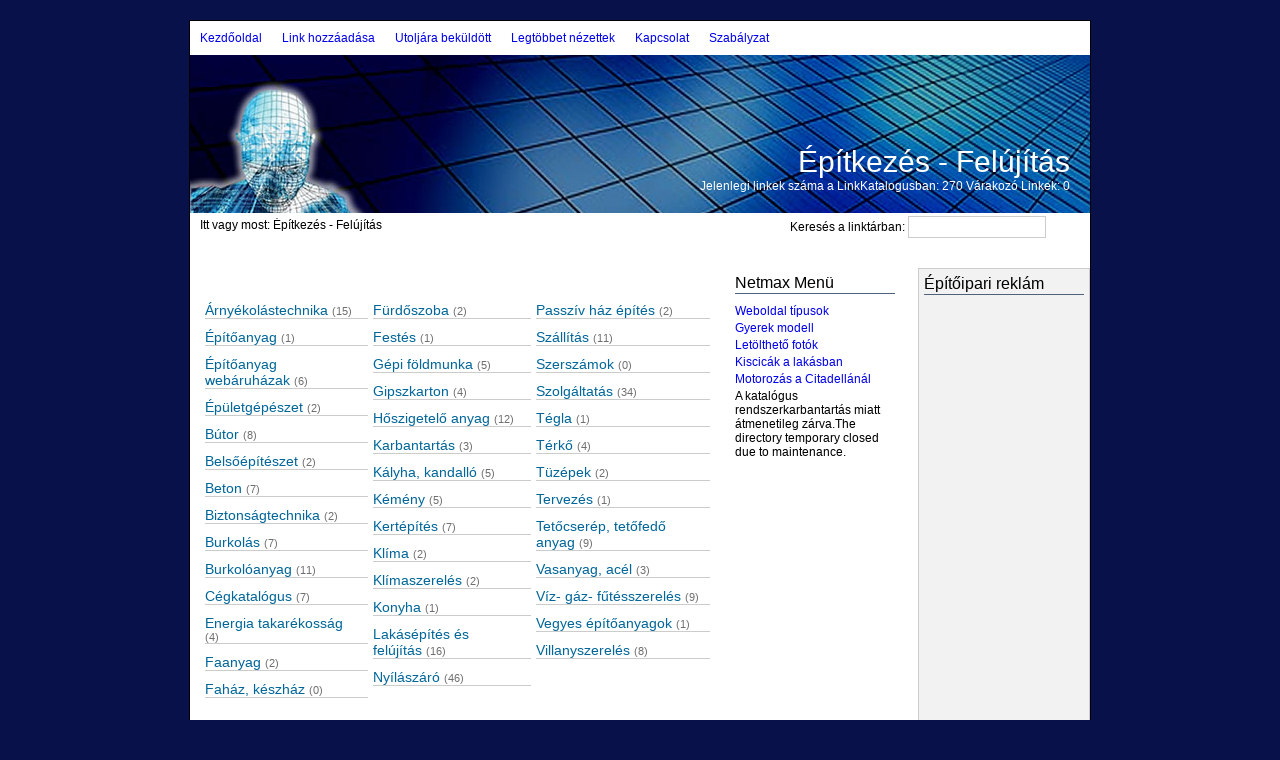

--- FILE ---
content_type: text/html; charset=utf-8
request_url: http://www.netmax.hu/linktar/index.php?c=0
body_size: 7809
content:
<!DOCTYPE html PUBLIC "-//W3C//DTD XHTML 1.0 Transitional//EN" "http://www.w3.org/TR/xhtml1/DTD/xhtml1-transitional.dtd">
<html xmlns="http://www.w3.org/1999/xhtml">
<head>
<title>Építkezés - Felújítás </title>
<meta name="description" content="Netmax építőanyagok és építőipari szolgáltatások" />
<meta name="keywords" content="építőanyag, építkezés, tégla, tetőcserép, gipszkarton, térkő, szigetelő anyag" />
<meta http-equiv="Content-Type" content="text/html; charset=UTF-8" />
<link rel="stylesheet" type="text/css" href="/linktar/main.css" />
<meta name="generator" content="PHP Link Directory 2.2.0" />
<link href="templates/css/style.css" rel="stylesheet" type="text/css" />
</head>
<body>
<div id="wrapper">
<div id="nav">
<ul>
<li><a href="index.php" title="">Kezd&#337;oldal</a></li>			
<li><a href="/linktar/submit.php" title="">Link hozz&aacute;ad&aacute;sa</a></li>			
<li><a href="/linktar/index.php?p=d" title="">Utolj&aacute;ra bek&uuml;ld&ouml;tt</a></a></li>		
<li><a href="/linktar/index.php?p=h" title="">Legt&ouml;bbet n&eacute;zettek</a></li>
<li><a href="contact.php" title="">Kapcsolat</a></li>
<li><a href="linkkatalogus.php" title="">Szab&aacute;lyzat</a></li>
</ul>
</div>
<div id="header">
<h1 id="sitename"><a href="index.php">Építkezés - Felújítás</a></h1>	    
Jelenlegi linkek száma a LinkKatalogusban: 270 Várakozó Linkek: 0 	
<div id="welcome"></div>
</div>
<div id="bar">
<div id="feeds">
Itt vagy most: 
Építkezés - Felújítás
</div>
<div id="searchbox">
<form action="/linktar/index.php" method="get">
Keresés a linktárban: 
<input type="text" name="q" size="20" class="text" value="" name="s" id="s" />
<input type="submit" id="searchsubmit" value="Keresés" />
</form>
</div>
</div>
<div id="container">
<div id="contents">
<!--
<h1 id="title">Építkezés - Felújítás</h1>
<p id="descr">Építkezők és lakásfelújítók számára készült weboldal válogatás&nbsp;</p>--><div class="categories"><p>&nbsp;</p><table width="100%" border="0" cellpadding="0" cellspacing="2"><tr valign="top"><td><h2><a href="index.php?c=141">Árnyékolástechnika</a> <span class="count">(15)</span></h2><h2><a href="index.php?c=30">Építőanyag</a> <span class="count">(1)</span></h2><h2><a href="index.php?c=25">Építőanyag webáruházak</a> <span class="count">(6)</span></h2><h2><a href="index.php?c=148">Épületgépészet</a> <span class="count">(2)</span></h2><h2><a href="index.php?c=138">Bútor</a> <span class="count">(8)</span></h2><h2><a href="index.php?c=122">Belsőépítészet</a> <span class="count">(2)</span></h2><h2><a href="index.php?c=121">Beton</a> <span class="count">(7)</span></h2><h2><a href="index.php?c=42">Biztonságtechnika</a> <span class="count">(2)</span></h2><h2><a href="index.php?c=135">Burkolás</a> <span class="count">(7)</span></h2><h2><a href="index.php?c=134">Burkolóanyag</a> <span class="count">(11)</span></h2><h2><a href="index.php?c=109">Cégkatalógus</a> <span class="count">(7)</span></h2><h2><a href="index.php?c=139">Energia takarékosság</a> <span class="count">(4)</span></h2><h2><a href="index.php?c=120">Faanyag</a> <span class="count">(2)</span></h2><h2><a href="index.php?c=150">Faház, készház</a> <span class="count">(0)</span></h2></td><td><h2><a href="index.php?c=123">Fürdőszoba</a> <span class="count">(2)</span></h2><h2><a href="index.php?c=147">Festés</a> <span class="count">(1)</span></h2><h2><a href="index.php?c=143">Gépi földmunka</a> <span class="count">(5)</span></h2><h2><a href="index.php?c=118">Gipszkarton</a> <span class="count">(4)</span></h2><h2><a href="index.php?c=116">Hőszigetelő anyag</a> <span class="count">(12)</span></h2><h2><a href="index.php?c=144">Karbantartás</a> <span class="count">(3)</span></h2><h2><a href="index.php?c=146">Kályha, kandalló</a> <span class="count">(5)</span></h2><h2><a href="index.php?c=117">Kémény</a> <span class="count">(5)</span></h2><h2><a href="index.php?c=137">Kertépítés</a> <span class="count">(7)</span></h2><h2><a href="index.php?c=149">Klíma</a> <span class="count">(2)</span></h2><h2><a href="index.php?c=129">Klímaszerelés</a> <span class="count">(2)</span></h2><h2><a href="index.php?c=124">Konyha</a> <span class="count">(1)</span></h2><h2><a href="index.php?c=127">Lakásépítés és felújítás</a> <span class="count">(16)</span></h2><h2><a href="index.php?c=33">Nyílászáró</a> <span class="count">(46)</span></h2></td><td><h2><a href="index.php?c=140">Passzív ház építés</a> <span class="count">(2)</span></h2><h2><a href="index.php?c=132">Szállítás</a> <span class="count">(11)</span></h2><h2><a href="index.php?c=145">Szerszámok</a> <span class="count">(0)</span></h2><h2><a href="index.php?c=24">Szolgáltatás</a> <span class="count">(34)</span></h2><h2><a href="index.php?c=114">Tégla</a> <span class="count">(1)</span></h2><h2><a href="index.php?c=136">Térkő</a> <span class="count">(4)</span></h2><h2><a href="index.php?c=130">Tüzépek</a> <span class="count">(2)</span></h2><h2><a href="index.php?c=133">Tervezés</a> <span class="count">(1)</span></h2><h2><a href="index.php?c=115">Tetőcserép, tetőfedő anyag</a> <span class="count">(9)</span></h2><h2><a href="index.php?c=119">Vasanyag, acél</a> <span class="count">(3)</span></h2><h2><a href="index.php?c=128">Víz- gáz- fűtésszerelés</a> <span class="count">(9)</span></h2><h2><a href="index.php?c=131">Vegyes építőanyagok</a> <span class="count">(1)</span></h2><h2><a href="index.php?c=142">Villanyszerelés</a> <span class="count">(8)</span></h2></td></tr></table></div></div><!-- Side Panel -->﻿<div id="sidebar">
<div id="sidebar_1">
<div class="pad">
<h2>Netmax Menü</h2>
<ul>
<li><a href="http://www.netmax.hu/go/main/weboldal_tipusok/" title="weboldal" target="_blank">Weboldal típusok</a></li>
<li><a href="http://www.netmax.hu/go/main/gyerekmodell/" title="Modell, gyerekmodell" target="_blank">Gyerek modell</a></li>
<li><a href="http://www.netmax.hu/go/main/digitalfoto/" title="Ingyen fotó" target="_blank">Letölthető fotók</a></li>
<li><a href="http://www.netmax.hu/go/main/macskafarm/" title="Cica, macsakaképek" target="_blank">Kiscicák a lakásban</a></li>
<li><a href="http://www.netmax.hu/go/main/citadella/" title="Yamaha, SRX, motorozás" target="_blank">Motorozás a Citadellánál</a></li>
</ul>
A katalógus rendszerkarbantartás miatt átmenetileg zárva.The directory temporary closed due to maintenance.
<p class="clear" />				
</div>				
</div>
<div id="sidebar_2">
<h2>Építőipari reklám</h2>
<script type="text/javascript"><!--
google_ad_client = "pub-4301946961352277";
/* 120x600, létrehozva 2009.12.01. */
google_ad_slot = "2020325102";
google_ad_width = 120;
google_ad_height = 600;
//-->
</script>
<script type="text/javascript"
src="http://pagead2.googlesyndication.com/pagead/show_ads.js">
</script>			
</div>
</div>
</div><!-- Side Panel Ends --><script type="text/javascript">/* <![CDATA[ */var root = '/linktar';
   var a = document.getElementsByTagName("a");
   for(i = 0; i< a.length; i++)
      if(a[i].id != '')
         a[i].onclick = count_link;
   function count_link() {
      i = new Image();
      i.src= root+'/cl.php?id='+this.id;
      return true;
   }
   /* ]]> */</script>﻿<div id="footer"><div id="footer_nav"><a href="index.php" title="">Kezd&#337;oldal</a>&nbsp;|&nbsp;<a href="/linktar/submit.php" title="">Link hozzáadása</a>&nbsp;|&nbsp;<a href="/linktar/index.php?p=d" title="">Legújabb linkek</a>&nbsp;|&nbsp;<a href="contact.php" title="">Kapcsolat</a>&nbsp;|&nbsp;<a href="linkkatalogus.php" title="">Szabályzat</a></div><div id="footer_bottom">Copyright 2008-2013 Netmax &nbsp;|&nbsp; Minden jog fenntartva.<br />Fordítás: Magyar Php Link Directory</div></div></div></body></html>

--- FILE ---
content_type: text/html; charset=utf-8
request_url: https://www.google.com/recaptcha/api2/aframe
body_size: 267
content:
<!DOCTYPE HTML><html><head><meta http-equiv="content-type" content="text/html; charset=UTF-8"></head><body><script nonce="FxQNrkC2hWE-vtxW6b4GCg">/** Anti-fraud and anti-abuse applications only. See google.com/recaptcha */ try{var clients={'sodar':'https://pagead2.googlesyndication.com/pagead/sodar?'};window.addEventListener("message",function(a){try{if(a.source===window.parent){var b=JSON.parse(a.data);var c=clients[b['id']];if(c){var d=document.createElement('img');d.src=c+b['params']+'&rc='+(localStorage.getItem("rc::a")?sessionStorage.getItem("rc::b"):"");window.document.body.appendChild(d);sessionStorage.setItem("rc::e",parseInt(sessionStorage.getItem("rc::e")||0)+1);localStorage.setItem("rc::h",'1768372200190');}}}catch(b){}});window.parent.postMessage("_grecaptcha_ready", "*");}catch(b){}</script></body></html>

--- FILE ---
content_type: text/css
request_url: http://www.netmax.hu/linktar/main.css
body_size: 4624
content:
/**
# ######################################################################
# Project:     PHPLinkDirectory: Version 2.1.2
#
# **********************************************************************
# Copyright (C) 2004-2006 NetCreated, Inc. (http://www.netcreated.com/)
#
# This program is free software; you can redistribute it and/or
# modify it under the terms of the GNU General Public License
# as published by the Free Software Foundation; either version 2
# of the License, or (at your option) any later version.
#
# This program is distributed in the hope that it will be useful,
# but WITHOUT ANY WARRANTY; without even the implied warranty of
# MERCHANTABILITY or FITNESS FOR A PARTICULAR PURPOSE.  See the
# GNU General Public License for more details.
#
# You should have received a copy of the GNU General Public License
# along with this program; if not, write to the Free Software
# Foundation, Inc., 51 Franklin Street, Fifth Floor, Boston, MA  02110-1301, USA.
# **********************************************************************
#
# For questions, help, comments, discussion, etc., please join the
# PHP Link Directory Forum http://www.phplinkdirectory.com/forum/
#
# @link           http://www.phplinkdirectory.com/
# @copyright      2004-2006 NetCreated, Inc. (http://www.netcreated.com/)
# @projectManager David DuVal <david@david-duval.com>
# @package        PHPLinkDirectory
# ######################################################################
*/

body {
    background: #FFFFFF;
   font-family: Verdana, Tahoma, Arial, sans-serif;
   font-size: 8pt;
}
.c {
   float: left;
}
.cr {
   clear: left;
}

td {
   vertical-align: top;
   padding: 5px;
}

h1 {
   font-size: 14pt;
   margin: 5px 0 5px 0;
}

h2 {
   font-size: 10pt;
   margin: 0;
   padding: 0;
}

h3 {
   color: #5e74b3;
   font-size: 8pt;
   padding: 0;
   border-bottom: 1px dotted #5e74b3;
}

#descr {
   padding: 0px;
   margin: 0 0 5px 0;
}

table.formPage {
   border: 1px solid #A0A0A0;
}
td.err {
   padding: 3px;
   color: #FF0000;
   background: #FFEDED;
   border: 1px solid #A0A0A0;
   text-align: left;
}
td.msg {
   padding: 3px;
   color: #0000FF;
   background: #EDF3FF;
   border: 1px solid #A0A0A0;
   text-align: left;
}
.label {
   text-align: right;
}
.buttons {
   border-top: 1px solid #A0A0A0;
   text-align: center;
}
.count {
   color: #6f6f6f;
   font-size: 8pt;
   font-weight: normal;
}
#links a {
   font-size: 10pt;
}
#links p {
   margin: 0 0 7px 0;
}
.url {
   color: #0000FF;
   text-decoration: underline;
}
#path {
   margin-top: 2px;
   padding: 3px;
   background: #D9E8F9;
   line-height: 19px;
   border-top: 1px solid #5e74b3;
}
.submit {
   float: right;
   vertical-align: bottom;
}
#user-bar {
   clear:both;
   width:20%;
   margin:0 0 0 auto;
   padding:3px;
   background:#D9E8F9;
   line-height:19px;
   text-align:right;
}

.text, .btn {
   font-size: 8pt;
   font-family: Verdana, Tahoma, Arial, sans-serif;
}
input.text {
   color: #000000;
   border: 1px solid #5e74b3;
}
textarea.text {
   font-size: 8pt;
   border: 1px solid #5e74b3;
}
select {
   font-size: 8pt;
   border: 1px solid #5e74b3;
}

.captcha {
   border: 1px solid #5e74b3;
   margin-top: 10px;
}

form {
   display: inline;
   margin: 0;
   padding: 0;
}
.btn {
   font-size: 8pt;
   font-weight: bold;
   border: 1px solid #5e74b3;
   background-color: #FFAA11;/*#FFCC33;*/
   cursor: pointer;
   height: 17px;
}
span.req {
   margin-left: 3px;
   color: #FF0000;
   font-weight: bold;
}

div.errForm, span.errForm {
   margin: 0px 0 0px 5px;
   padding: 2px 3px 2px 3px;
   color: #FF0000;
   background: #FFFFF3;
   border: 1px solid #cccccc;
   text-align: left;
   clear: right;
}
h2 .small, h3 .small, .small, .small a {
   padding: 0px;
   margin: 0px;
   color: #909090;
   font-size:9px;
   text-decoration:none;
}
.sort {
   color: #000000;
}
p.subcats {
   margin: 0px 0px 7px 0px;
   padding: 0px;
}
div.pr {
   font-size: 6pt;
   color: #000000;
   float: left;
   height: 30px;
   margin-right: 5px;
}
div.prg {
   width: 40px;
   border: 1px solid #999999;
   height: 3px;
   font-size: 1px;
}
div.prb {
   background: #5eaa5e;
   height: 3px;
   font-size: 1px;
}

div.footer {
   bottom:0;
   clear:both;
   text-align: center;
   border-top: 1px solid #E0E0E0;
   padding: 3px 0 0 0;
   margin-top: 50px;
}
div.footer a {
   color: #606060;
}
.price {
   border: 1px solid #A0A0A0;
}
.price table td{
   margin: 0;
   padding: 2px;
   vertical-align: bottom;
}

.paging-links,
.paging-info {
   text-align:right;
}

.paging-info {
   font-style: italic;
}

.limit_field {
   border-width:0;
}

--- FILE ---
content_type: text/css
request_url: http://www.netmax.hu/linktar/templates/css/style.css
body_size: 9319
content:
#/*  

Theme Name: NetmaxTheme Ver.01
Theme URI: http://www.netmax.hu
Description: A clean, Adsense-optimized 3 column theme
Version: 0.1
Author: Call Center Outsourcing Philippines
Author URI: http://www.piton-global.com/resource68.html

*/

/*************************************
 + Init
 *************************************/

html, body, form, input, select, fieldset 
  {font-size: 10px; font-family: Tahoma, Verdana, Arial; color: #000000; }
  
body 
  {background-color: #FFFFFF; }

html, body, div, form, fieldset,input,textarea, h1, h2, h3, h4, h5, h6, 
p, pre, code, blockquote, ul, ol, li, dl, dt, dd, th,td, address 
  {margin: 0; padding: 0; }

html
  {height: 100%}

h1, h2, h3, h4, h5, h6, pre, code 
  {font-size: 10px; ;font-weight:normal }
ul, ol 
  {list-style: none; }

li{
	list-style-type: none;
}

form label 
  {cursor: pointer; }
address 
  {font-style: normal; }

:link,:visited 
  { text-decoration: none; }
a
  {outline:none;outline-style:none }

a img,:link img,:visited img 
  {border: none; }
fieldset,img,table 
  {border: none; }

table
  {border-collapse:collapse;border-spacing:0;border:0}
caption,th
  {text-align:left}

div.clear, span.clear 
  {clear: both; font-size: 0px; }

q:before,q:after
  { content:''}

abbr,acronym
  {border:0}
  
*{
	padding: 0;
	margin: 0;
}  

img{
	border: 0;
}

/*************************************
 + General
 *************************************/

body{
 	color: #000000;
 	background-color: #081149;
 	text-align: center;
	font-family: "trebuchet MS", Verdana, sans-serif;
	font-size: 12px;
  
	/*background-image: url(../images/bg.jpg);
	background-repeat: repeat-x;
	background-position: left top; */	
	}

p{
	margin-botton: 20px;
	}

a, a:link; a:active, a:visited{
	color: #006699;
	text-decoration: none;
}

a:hover{
	color: #CC0000;
	}

h2{
	font-size: 14px;
	}
	
.noshow{
	display: none;
	}

.clear{
	clear: both;
	}

.label{
	font-size: 12px;
	font-weight: bold;
	display: block;
	width: 220px;
	
	text-align: left;
	background-color: #f2f2f2;
	margin-top: 20px;
	}

.field{
	display: block;
	width: 300px;
	}
	
.keyword, 
.keyword a, 
.keyword a:link,
.keyword a:hover,
.keyword a:active,
.keyword a:visited{
 	 font-size: 18px;
 	 color: #000000;
  
 	 /*border: 2px dotted #CCCCCCC;*/
	}	

.url{
 	 font-size: 12px;
 	 color: #000000;
 	 background-color: #f2f2f2;
 	 text-decoration: none;
 	 /*border: 2px dotted #FFFFFF;*/

	}	
	
.reszletek, .reszletek a, 
.reszletek a:link,
.reszletek a:hover,
.reszletek a:active,
.reszletek a:visited{
 	 font-size: 10px;
 	 color: #00000;
 	 background-color: ##f2f2f2;
	  text-decoration: none;
 	 /*padding-bottom: 25px;*/
 	 /*border: 2px dotted #CCCCCC;*/

	}	
/*************************************
+ Design
*************************************/

#wrapper{
	width: 900px;

	margin-right: auto;
	margin-left: auto;	
	margin-top: 20px;
	margin-bottom: 20px;
	padding: 0;
	border: 1px solid #000000;
	
	text-align: left;
	color: #000000;
	background-color: #FFFFFF;
	}

/*************************************
+ Header
*************************************/

#header{
	background: url(../images/header.jpg) no-repeat;
	/*height: 124px;*/

	text-align: right;
	color: #FFFFFF;
	font-size: 12px;
	
	padding: 20px;
	/*border: 5px dotted #CCCCCC;*/
	}

#header h1{
	padding-top: 70px;
	}

#sitename a{
	color: #FFFFFF !important;
	font-size: 30px;
	}

#logo{
	float: left;
	width: 200px;
	}


/*************************************
+ Menu
*************************************/

#nav{
  width: 100%;
	/*height: 53px;*/
	overflow: hidden;
	/*font-size: 14px;*/
	/*text-transform:uppercase;*/
	/*font-weight: bold;*/
	}
	
#nav ul{

  }

#nav li{
	list-style: none;
	float: left;
  }
  
#nav a{
	padding: 10px;
	display: block;
	text-decoration: none;
	color: #3333333FF;
	font-size: 12px;
	}
	
#nav a:hover{
	background-color: #39f;
	color: #FFFFFF;
  }

/*************************************
+ Top elements
*************************************/

#bar{
	width: 100%;
	/*background-color: #CCCCCC;*/
	/*border: 3px dotted #CCCCCC;*/
  }

#feeds{
	height: 30px;
	float: left;
	width: 590px;
	overflow: hidden;
	margin-top:5px;
	margin-left: 10px;
	/*border: 3px dotted #FF0000;*/
  }

#feeds li{
	list-style: none;
	float: left;
	padding-top: 2px;
  }

#searchbox{
	width: 300px;
	float: right;
  }
  
#searchform{
  }
  
#searchform, #s,  #searchsubmit{
	margin: 0;
  }
  
#s{
	border: 1px solid #CCCCCC;
	/*width: 100%;*/
	padding: 4px;
	font-size:11px;
	font-family: Verdana, Arial, Helvetica, sans-serif;
	color: #999999;
	margin-top: 3px;
  }
  
#searchsubmit{
	display: none;
  }

/*************************************
+ Main elements
*************************************/

.page_item a{
	color: #A3AEBA;
  }
.page_item a:hover{
	color: #FFFFFF;
  }
.current_page_item{
	background-color: #544a65;
  }
.current_page_item a{
	color: #FFFFFF;
  }


#container{
	clear: both;
	padding: 20px 0px;
	color: #000000;
	background-color: #FFFFFF;
  }
  
#container h2{
	font-size: 28px;
  }
  
#container h3{
	font-size: 14px;
	color: #999999;
	font-weight: normal;
  }
  
#contents{
	width: 510px;
	padding: 10px;
	float: left;
	overflow: hidden;
	color: #000000;
	background-color: #FFFFFF;
	/*border: 2px dotted #00f;*/
	}
	
#contents p{
	margin-top: 10px;
font-size: 12px;
	}	

/* kategoria cimsor **********************************/

#contents h2{
	font-size: 14px;
	border-bottom:1px solid #CCCCCC;
	padding-right: 10px;
		
	margin-left: 5px;
	margin-bottom: 10px;
	}

#contents h2 a, a:active, a:visited{
	color: #006699;
	text-decoration: none;
	font-size: 14px;
	}

#contents h2 a:hover{
	color: #CC0000;
  }

/* alkategoria cimsor **********************************/

.cat_sub{
	color:#333333;
	text-decoration:none;
	font-size:12px;
	}

.cat_sub li{
	margin-left: 5px;
	padding:0px;
	}
	
.cat_sub a, a:active, a:visited{
	color:#333333;
	text-decoration:none;
	font-size:12px;
	}

.cat_sub a:hover{
	color:#CC0000;
	text-decoration:underline;
	}
	
#cat_title{
	font-weight: normal;
	font-size: 16px;
	border-bottom: 1px solid #4e637b;
	text-align: left;
	text-transform:uppercase;
	line-height: 20px;
	margin-bottom: 10px;
	color:#CC0000,
	}

/* weboldal lista **********************************/

#links{
 	 margin: 0;
 	 padding: 5px;
	/*border: 1px solid #CCCCCC;*/
	}
	
#links h3{
  	font-size: 16px;
	}	

.sort{
 	 margin-left:250px;	
 	 font-size: 10px; 

  }	
  
.sort a, 
.sort a:link,
.sort a:visited{
  	color: #000000;
 	 font-size: 10px;
	}	
	
.sort a:active, 
.sort a:hover{
  	color: #0000FF;
  	font-weight: bold;
  	font-size: 10px;

	}		
	
/* szelso elemek **********************************/

#sidebar {
	width:360px;
	float:right;
	margin:0px;
	padding:0px;
background-color: #FFFFFF;
	/*border: 1px solid #FF0000;*/
	}

#sidebar_1{
	width: 160px;
	float: left;
	padding: 5px;
background-color: #FFFFFF;
	/*border: 1px solid #CCCCCC;*/
	/*margin: 0px 15px;*/
  }
  
#sidebar_1 li{
	list-style: none;
	/*border-bottom: 1px dotted #5383ba;*/
	margin: 0px 0px 3px 0px;
  }
  
#sidebar_1 li a,
#sidebar_1 li a:link,
#sidebar_1 li a:hover,
#sidebar_1 li a:active,
#sidebar_1 li a:archive{
	list-style: none;
	/*border-bottom: 1px dotted #5383ba;*/
	margin: 0px 0px 3px 0px;
  }  
  
#sidebar_1 h2{
	font-weight: normal;
	font-size: 16px;
	border-bottom: 1px solid #4e637b;
	text-align: left;
	/*text-transform:uppercase;*/
	line-height: 20px;
	margin-bottom: 10px;
  }  

#sidebar_2{
	width: 160px;
	float: right;
	padding: 5px;
	background-color: #f2f2f2;
  	border: 1px solid #CCCCCC;
  } 

#sidebar_2 li{
	list-style: none;
	border-bottom: 1px dotted #5383ba;
	margin: 0px 0px 3px 0px;
  }
  
#sidebar_2 h2{
	font-weight: normal;
	font-size: 16px;
	border-bottom: 1px solid #4e637b;
	text-align: left;
	/*text-transform:uppercase;*/
	line-height: 20px;
	margin-bottom: 10px;
  }

/*************************************
+ Footer elements
*************************************/

#navig{
	font-size: 12px;
	font-weight: bold;
	margin: 10px 10px 10px 10px;
	padding: 0px;
	/*background-color: #FF0000;*/
	/*border: 1px solid #4e637b;*/
	float:left;
	clear: both;
  }

#footer{
	clear: both;
	width:100%;
	background-color: #FFFFFF;
	
	border-top: 1px solid #4E637B;
	/*border: 1px solid #4e637b;*/
	/*margin: 10px;*/
  }

#footer_right{ 
  	float:right;
  }

#footer_left{ 
  	float:left;
  }

#footer_nav {
	/*width:630px;*/
	padding: 10px;
	color:#333333;
	float:left;
	}

#footer_nav a {	
  	color:#333333;	
  	text-decoration:none;
   }
  
#footer_nav a:hover {	
  	color:#863900;	
  	text-decoration:underline; 
  }
  
#footer_bottom{
 	 clear: both;
	padding: 10px;
  }

#footer_bottom a {	
  	color:#333333;	
  	text-decoration:none;
   }
  
#footer_bottom a:hover {	
  	color:#863900;	
 	 text-decoration:underline; 
  }
  
/*************************************
+ Feed elements
*************************************/
  
.feedTitle{
	border-bottom: 1px dotted #FFCB3F;
	text-transform: uppercase;
	/*background-image: url(images/package_link.png);
	background-repeat: no-repeat;
	background-position: left center;*/
	margin-top: 5px;
	margin-right: 0px;
	margin-bottom: 5px;
	margin-left: 0px;
	padding-top: 5px;
	padding-right: 0px;
	padding-bottom: 5px;
	padding-left: 18px;
  }
  
.feedTitle a{
	color: #7F1F00;
  }
  
.feedTitle a:hover{
	color: #000000;
  }

